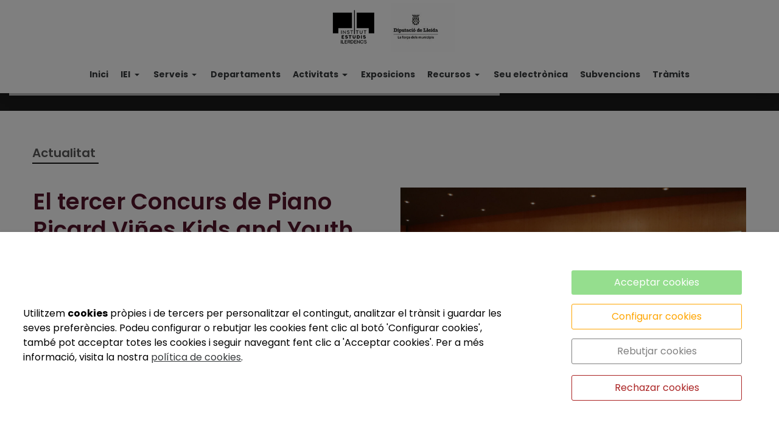

--- FILE ---
content_type: text/css
request_url: https://cdn.reskyt.com/6379/custom-css-20260115103118.css
body_size: 7412
content:
@import url('https://fonts.googleapis.com/css2?family=Poppins:ital,wght@0,100;0,200;0,300;0,400;0,500;0,600;0,700;0,800;0,900;1,100;1,200;1,300;1,400;1,500;1,600;1,700;1,800;1,900&display=swap');

* {font-family: 'Poppins', sans-serif;}

.menu-effect-jarvia>a::before {
    bottom: 11px;
}

section.wrapper-top-banner.banner-2 {
    background-color: #1c1c1c;
}

/* GALERIA HOME */

.fotorama__nav.fotorama__nav--thumbs{display:none;}
#anchor-49186.wrapper-section {padding: 0rem 0;}

/* SLIDER HOME */

#anchor-49186 .news-cards .col-centered{ float: left;}

#anchor-49186 .list-title, #anchor-49186 .body-text{display:none;}
#anchor-49186 .col-xs-12.list-ampliado {padding-left: 97px;}

#anchor-49186 .slick-carousel-gallery.gallery-popup.slick-initialized.slick-slider {width: 105%;}

.slick-carousel-gallery .thumb-image {max-height: 356px;}
/* #anchor-49186 .row.row-centered.news-row {padding-left: 112px;} */

#anchor-49186 .media-size {width: 179px;}


/* .pagina-principal .slick-slide{background-color:#1b1b1b;} */

.pagina-principal .wrapper-top-banner.banner-2{display:none;}
#anchor-49186 .more-news{display:none;}

/* APARTAT NOVETATS */
.news-published-at { font-size: 10px; color: #4a4a4a;}

#anchor-49186 .news-cards {position: relative; top: 200px; left: 0px;} 
    
#anchor-49318 .list-title, #anchor-49318 .news-published-at, #anchor-49318.list-excerpt,
#anchor-49318 .btn.btn-primary {display:none;}

.carta-115309 .list-title, .carta-115309 .news-published-at,
.carta-115309 .page-header {display:none;}

.nav-link{ font-weight: 600; font-size:12px; font-style: normal;}
.page-header h2 {font-size: 23px; font-weight: 700;}

p{text-align:left; font-size:14px;}
li{font-size:14px;}
h4{text-align:left; font-size:14px;}

h5{font-size:25px;}
.subtitle{font-size:20px; font-weight:600; text-align:left;}
.subtitleleft{font-size:20px; font-weight:600; text-align:left;}

.page-header{border-bottom: none; margin-bottom: 2px; margin-top: 34px;}
.page-header h2{border-bottom: none;}
.page-header h2 .btn-link{font-weight: 600;}

.expovirtual a:hover{color:#811539;}
.effect-ruby {border-radius:10px;}

#anchor-main section{padding:20px 0px;}

#anchor-48063.wrapper-section {padding:20px 0px 10px 0px;}
#anchor-64867.wrapper-section {padding:2px 0px 0px 2px;}

.text ul{text-align:left; font-size:14px;}

.card-home .card-title {color: #811539; margin-top:10px;}
.title{color: #811539; margin-top:10px;}


body.mobile .slick-banner .slick-slider-caption .inner-caption{background: transparent; font-size: 25px; line-height: 25px; font-weight: 800;}
.only-one-banner .slick-slider-caption .inner-caption {padding-left: 0px; background: transparent; font-size: 24px; FONT-WEIGHT: 700;}


.list p{margin-top:10px;}


/* EXPOSICIONS */

.carta-114925 {background-color:#F4F4F4;}
.carta-114925 #anchor-main section {padding: 76px 0px;

}

.carta-114925 .list-image{
box-shadow: rgb(99 99 99 / 20%) 0px 2px 8px 0px;
}

/* BLOG */

.carta-110797, .carta-110798, .carta-110799, .carta-110800, .carta-110801{background-color:#f7f7f7;}
.carta-110797 .results-db .list-card,
.carta-110798 .results-db .list-card,
.carta-110799 .results-db .list-card,
.carta-110800 .results-db .list-card,
.carta-110801 .results-db .list-card{margin:10px; border-left: 2px solid #57182d; background-color: white;}


/* CATALEG PUBLICACIONS */

.carta-109521 .list-reducido .media-content {margin:10px; border-left: 2px solid #57182d; background-color: white;}
.carta-109521 hr.line-soften {display: none;}

/* ZONA DESCÀRREGA */

.pagina-7213 .list-reducido .media-content {border-bottom: 1px solid #c1c1c1;}
.carta-126224  .list-reducido .media-content, 
.carta-126369 .media-content,
.carta-126223 .media-content,
.carta-126370 .media-content,
.carta-126371 .media-content,
.carta-126372 .media-content,
.carta-126524 .media-content{border-bottom: 1px solid #e3e3e3;}

.pagina-7213 .list-reducido .media-size img,
.carta-126224 .list-reducido .media-size img{height: 47px;}
.pagina-7213 .list-reducido .media-size,
.carta-126224 .list-reducido .media-size{width: 52px;}

:is(.carta-126371, .carta-142920) .media-left{
    display:none !important;
}


/* PUBLICACIONS DIGITALS */

.carta-110245 .results-db .list-card { margin: 10px; border-left: 2px solid #57182d; background-color: white;}
.carta-110245{background-color:#f7f7f7;}


/* APP */

.parte-superior-fat .header-customapp-nombre img {height: 63px;}

.href-logo-img-offcanvas img {display: none;}
.menu-1 .navmenu-nav li.dropdown ul li a.dropdown-item, .menu-1 .navmenu-nav li ul li a.dropdown-item {padding-left: 53px !IMPORTANT;}
.fa-circle:before {font-size:12px;}


.offcanvas:not(.menu-12) .nav-submenu:not(.submenu-inline) .dropdown-item:not(.lang-item) > span:first-child {font-size: 11px;}


.titleright{color:white; float:right; padding:10px; font-size:12px; font-weight:200;}
.titleleft{color:white; float:left; padding:10px; font-size:12px; font-weight:200;}
.pagina-5854{background-color:#1d1d1d;}
.pagina-5854 .layoutapp img{border-radius:10px;}
.pagina-5854 #anchor-main section {padding-top: 0px; padding-bottom: 0px;}
.pagina-5854 .intrinsic img{border-radius: 33px; padding: 16px;}
.pagina-5854 .slick-banner .slick-dots {margin-bottom: 2.5rem;}
#anchor-47856{margin-bottom:30px;}

.carta-110835 {background-color:#f4f4f4;}

.carta-110835 .list-image img,
.carta-110832 .list-image img{border-radius:10px;}
.carta-110835 .lists .list-card .list-title,
.carta-110832 .lists .list-card .list-title{
text-align: center; font-size: 11px; padding-left: 7px; }
.carta-110835 .lists .card-medium .list-image img {box-shadow: rgba(99, 99, 99, 0.2) 0px 2px 8px 0px;}

.carta-110833, .carta-110832{background-color:#f4f4f4;}
.carta-110832 .lists .card-medium .list-image img {box-shadow: rgba(99, 99, 99, 0.2) 0px 2px 8px 0px;}

.form-control-label {margin-bottom: 10px;}
.multi-checkboxes {max-height: 187px;}
.content-input-search-db {display: none;}

 .fullscreen-app-2{background-image: url("/uploads/6379/files/stripes-light.png"); background-repeat: repeat; }


/*
.carta-113320 .intrinsic img{ height: 74%; width:74%;}
.carta-113320  .lists .list-card .list-title { text-align: left; margin: -41px 0px 30px 12px; font-size: 1.6rem;}
.carta-113320  .media-content{width:74%;}
.carta-113320 . #anchor-main section {padding: 0px 0px;}
.carta-113320 .container.lists .lists .list-body { padding-left: 3px; padding-top: 9px;}
*/

/* ACTIVITATS SINGULARS */

.results-db .list-card {margin: 10px; border-left: 2px solid #57182d; background-color: white;}
.carta-110853{background-color:#f7f7f7;}



/* MENU DESPLEGABLE LATERAL*/

.offcanvas:not(.menu-12) .nav-submenu:not(.submenu-inline) .dropdown-item:not(.lang-item) > span:first-child {margin-left: 8px !IMPORTANT; color:grey; font-weight: 500;}


/* MENU SUPERIOR  */

.dropdown-item{font-size:12px; font-weight:700;}
.navbar .dropdown-menu .dropdown-item { padding: .5rem 2rem; border-bottom: none; border-left: none; border-right: none;}

.menu-effect-dagna>a::before {border-bottom: 1px solid white;}
.navbar .dropdown-menu .dropdown-item {padding: 1rem 4rem; background-color:white;}
.navbar .dropdown-menu .dropdown-item {background-color: white !important;}


/* BADE DADES CATÀLEG */

.field-label{color: #811539; font-weight:700;}



/* ESPAI PORTA */

#anchor-47498 .no-effect {margin-top:20px;}



/* EXPOSICIONS SINGULARS */

.carta-109498 .lists .list-card .list-title {font-size: 18px; text-align: left;}
.carta-109498 .lists .list-excerpt {text-align: left;}
.carta-109498 .list-image {border:1px solid grey;}

.pagina-5724 .card-home .list-card .list-title {font-size: 21px; text-align:left;}
.pagina-5724 .lists .list-excerpt {text-align: left;}
.pagina-5724 .media-content .list-image > div img {border: 1px solid #e4e4e4;}



/* HOME */


#anchor-46903 .page-header h2 {color: white;}
#anchor-46903 .page-header h2 {border-bottom: 2px solid white;}

.navbar.navbar-full{-webkit-box-shadow: 0px 3px 19px -9px rgba(0,0,0,0.75); -moz-box-shadow: 0px 3px 19px -9px rgba(0,0,0,0.75);box-shadow: 0px 3px 19px -9px rgba(0,0,0,0.75);}

#anchor-46913 .card-home .card-title {text-align: left; font-size:14px; color:white; font-weight:400;}



/* @media only screen and (max-width: 600px) {
#anchor-main.main-layout section#anchor-46915 {
    background-color: red !important;
  }
} */



/* HOME */

.pagina-principal .page-header h2 { color: white; margin-bottom: 31px;}


/* TITULARS INICIALS */


#anchor-47419, #anchor-47382,
#anchor-47535, #anchor-47418, #anchor-47420, #anchor-47550, #anchor-47553, #anchor-48205,
#anchor-48327, #anchor-54281{background-image: url("https://app.reskyt.com/uploads/6379/files/stripes-light.png"); background-repeat: repeat; }
#anchor-47356 .card-description, #anchor-47419 .card-description{text-align:left;}

#anchor-48205{border-bottom:1px solid grey;}



/* ICONES - HOME */

#anchor-46912 .card-home .card-title {font-size: 13px;}
#anchor-46912 .card.card-home.card-text-bottom {background-color: white; padding: 21px;
-webkit-box-shadow: 2px 6px 15px -8px rgba(0,0,0,0.29);
-moz-box-shadow: 2px 6px 15px -8px rgba(0,0,0,0.29);
box-shadow: 2px 6px 15px -8px rgba(0,0,0,0.29);}

.text{color:white; font-size:12px;}

.icona{ border:1px solid white; padding-bottom:12px; min-height: 125px; padding-top:12px;}
.icona:hover{border: 1px solid #0f1012;}
body.mobile .icona:hover{border: 1px solid white;}
.icona div{color:white; font-size:12px; color:white; text-align:center;}

#anchor-46915.wrapper-background {padding: 20rem 2rem;}
body.mobile #anchor-46915.wrapper-background {padding: 4rem 2rem;}



/* PAGINA MUSEOGRAFIA */

#anchor-47552 .cards,
#anchor-47551 .cards{margin-top:20px;}



/* DEPARTAMENT ART I PATRIMONI */

#anchor-47422 .lists .list-body{background-color: #fff; padding: 20px; border-left: 3px solid #57182d; border-radius: 0; margin-top: 17px; height: 106px;}
#anchor-47422 .card-home .list-card .list-title{font-size: 1.5rem; color: #811539;margin-top: 10px; text-align: left;}
#anchor-47422  .lists .list-excerpt {font-size: 13px; text-align:left;}
#anchor-47422 .list-articles.ul-list-platos .row-centered{text-align: left!important; font-size: 0;}
.pagina-5710 .list-articles.ul-list-platos {padding-left: 16px;}


/* PAGINA AGENDA */

.product .ampliacion-plato h2 {margin-top: 38px;}
.fc-calendar .fc-row>div {border-right: white !IMPORTANT;}
.container-agenda .fc-agendas-color {height: 5px;}
.fc-calendar .fc-head {background: #464646 !IMPORTANT;}
.fc-calendar .fc-head>div {color: white;}
.fc-calendar .fc-row>div.fc-today {background: #d8d6d6 !IMPORTANT;}

.pagina-5594 #anchor-main section { padding-bottom: 0px;}


/* DEPARTAMENT CIÈNCIA I TECNOLOGIA */

#anchor-47447 .lists .list-body {background-color: #fff; padding: 20px; border-left: 3px solid #57182d; border-radius: 0; margin-top: 17px; height: 106px;}
#anchor-47447 .card-home .list-card .list-title{font-size: 1.5rem; color: #811539;margin-top: 10px; text-align: left;}
#anchor-47447 .lists .list-excerpt{font-size: 13px; text-align:left;}
#anchor-47447 .list-articles.ul-list-platos .row-centered{text-align: left!important; font-size: 0;}

.pagina-5713 .list-articles.ul-list-platos {padding-left: 16px;}


/* DIFUSIÓ EXTERIOR */

#anchor-47418 .card-home .card-description{text-align:left;}


/* MATERIALS */

#anchor-47508 .list-articles.ul-list-platos{padding-top:25px;}


/* CATALEGS  EXPOSICIONS */

.pagina-5725 .card-home .list-card .list-title {font-size: 21px; text-align:left;}
.pagina-5725 .lists .list-excerpt {text-align: left;}
.pagina-5725 .content-article{margin-top:40px;}
.pagina-5725 .media-content .list-image div img {border: 1px solid #e4e4e4;}


.product .page-header h1 {font-size: 33px; padding-right: 288px; color:#54152a;}
body.mobile .product .page-header h1 {font-size: 20px; padding-right: 10px; color:#54152a;}
.fitxa_detall {margin-top:30px;}
.product .page-header h1{border-bottom: 2px solid transparent;}




/* PAGINA PATRIMONI BIBLIOGRAFIC I DOCUMENTAL */

#anchor-47535 .page-header,
#anchor-47539 .page-header{border-bottom: 2px solid #80808042; margin-bottom: 35px;}
#anchor-47535 .btn,
#anchor-47539 .btn{padding: .375rem 0;}

.pagina-5741 .card-home .list-card .list-title {text-align: left;}
.pagina-5741 .cards {padding-top:20px;}


/* CIÈNCIES ECONÒMIQUES */

#anchor-47463 .lists .list-body {background-color: #fff; padding: 20px; border-left: 3px solid #57182d; border-radius: 0; margin-top: 17px; height: 106px;}
#anchor-47463 .card-home .list-card .list-title{font-size: 1.5rem; color: #811539;margin-top: 10px; text-align: left;}
#anchor-47463 .lists .list-excerpt{font-size: 13px; text-align:left;}
#anchor-47463 .list-articles.ul-list-platos .row-centered{text-align: left!important; font-size: 0;}

.pagina-5714  .list-articles.ul-list-platos {padding-left: 16px;}

/* LLENGUA I LITERATURA */

#anchor-47471 .lists .list-body {background-color: #fff; padding: 20px; border-left: 3px solid #57182d; border-radius: 0; margin-top: 17px; height: 106px;}
#anchor-47471 .card-home .list-card .list-title{font-size: 1.5rem; color: #811539;margin-top: 10px; text-align: left;}
#anchor-47471 .lists .list-excerpt{font-size: 13px; text-align:left;}
#anchor-47471 .list-articles.ul-list-platos .row-centered{text-align: left!important; font-size: 0;}

/* TREBALL INTERDEPARTAMENTAL */

#anchor-47698 .lists .list-body {background-color: #fff; padding: 20px; border-left: 3px solid #57182d; border-radius: 0; margin-top: 17px; height: 128px;}
#anchor-47698 .card-home .list-card .list-title{font-size: 1.5rem; color: #811539;margin-top: 10px; text-align: left;}
#anchor-47698 .lists .list-excerpt{font-size: 13px; text-align:left;}
#anchor-47698 .list-articles.ul-list-platos .row-centered{text-align: left!important; font-size: 0;}

.pagina-5760{background-color:#f7f7f7;}


/* BASE DE DADES  - NOTICIES - ACTUALITAT */

.tab-content .item-ficha {width: 97%;}
.db-adicional .nav-link[aria-expanded="true"] {display:none;}  
/* .tab-content  .item-ficha label {display: none;} */

p.news-published-at {
    display: none;
}


#reg-db .slick-banner .slick-dots, #reg-db  .only-one-banner .slick-dots{display:none !IMPORTANT;}
#reg-db .title-center .page-header h1 {font-size:41px !IMPORTANT;}

.name-plato h1 {font-size: 37px; color:#54152a;}

body.mobile .name-plato h1 {font-size: 22px; color:#54152a;}


.field-db-3 .content-ficha{font-weight:700;}
.item-ficha {border-bottom: none;}

.fa-file-pdf-o:before {color: red;}

/* COL·LECCIONS */


.carta-110246 {background-color:#f7f7f7;}
.carta-110246 .list-title.content-search {margin-bottom: 44px;
border-left: 2px solid #57182d; background-color: white;
margin: 10px; text-align:left; padding: 20px; height: 136px;}
.results-db .list-card { padding: 1.5rem; margin-right: 0; margin-bottom: 0; text-align: left; font-size: 14px;}
.results-db .list-card .name-plato {text-align: left;}


/* PAGINA PROGRAMACIÓ FERTA CULTURAL */

.carta-109522 .results-db .list-card .name-plato { text-align:left;}
.carta-109522 .extra-field-0 {text-align:left;}
.carta-109522 .results-db .list-card {margin-bottom: 44px; border-left: 2px solid #57182d; background-color:white; margin: 10px;}
.carta-109522 {background-color:#f7f7f7;}
.carta-109522 .form-control { background-color: white; border: none;}

.carta-109522 .form-control {box-shadow: 0 7px 30px -10px rgba(150,170,180,0.5);}
.web-button.db-back{padding: 10px 97px;}


/* PAGINA CATALEG PUBLICACIONS */

.carta-109521 .results-db .list-card .name-plato { text-align:left;}
.carta-109521 .extra-field-0 {text-align:left;}
.carta-109521 .results-db .list-card {margin-bottom: 44px; border-left: 2px solid #57182d; background-color:white; margin: 10px;}
.carta-109521 {background-color:#f7f7f7;}
.carta-109521 .form-control, .pagina-5943 .form-control { background-color: white; border: 2px solid #adadad;}

.carta-109521 .form-control {box-shadow: 0 7px 30px -10px rgba(150,170,180,0.5);}

/* VIDEOTECA  */

.carta-108136 .form-control{background-color: white; border: 2px solid #adadad;}

/*ELENC CULTURAL*/
.pagina-5943  #dynamicForm div.dinamicSelect {height: 323px;}
.pagina-5943 form#dynamicForm {padding-top:30px;}
section#anchor-48753 {
    padding: 90px 0px;
}

div.content-ficha label a::after {
    content: ' : 'attr( href)'';
}


.detail-db .page-header {
    margin-bottom: 29px;
}


/* PAGINA EXPOSICIONS PASSADES */

.pagina-5848 .results-db .list-card .name-plato { text-align:left;}
.pagina-5848 .extra-field-0 {text-align:left;}
.pagina-5848 .results-db .list-card {margin-bottom: 44px; border-left: 2px solid #57182d; background-color:white; margin: 10px;}
.pagina-5848 {background-color:#f7f7f7;}
.pagina-5848 .form-control { background-color: white; border: 2px solid #adadad;}

.pagina-5848 .form-control {box-shadow: 0 7px 30px -10px rgba(150,170,180,0.5);}


/* VIDEOTECA */

.carta-108136 {background-color:#ededed;}
.carta-108136 .media-content{background-color:white; padding:10px;}
.carta-108136 .list-date {color: #811539; font-size: 11px; text-align: left;}



/* FONS BIBLIOTECA */

.carta-110950, .carta-110952, .carta-110951, 
.carta-110953, .carta-110954 {background-color:#f7f7f7;}

/* BLOG MEDICINA */

.pagina-5850 {background-color:#f7f7f7;}
.pagina-5850 .card.card-home.card-text-bottom {background-color:white; padding:10px;}

/* SECCIO AUDIOVISUAL */

.pagina-5702  .list-reducido .media-size {width: 38px;}
.pagina-5702 .list-reducido .media-size img{height: 34px;}

.pagina-5702 .media-content {background-color: transparent; padding: 10px;}

#anchor-47420 .card-description{text-align:left;}

#anchor-47396 .card-home .card-title {margin-bottom: 43px;}


/* SUBVENCIONS */

.pagina-5761 .page-header {margin-bottom: 44px;}

#anchor-64867 .media-body.list-row-body {
    padding-left: 20px;
    padding-bottom:20px;
    padding-top:20px;
}

.carta-111184 .list-title.content-search,
.carta-111185 .list-title.content-search,
.carta-111253 .list-title.content-search,
.carta-111186 .list-title.content-search,
.carta-111267 .list-title.content-search{
    margin-bottom: 44px;
    border-left: 2px solid #57182d;
    background-color: white;
    margin: 10px;
    padding:30px;
    min-height:120px;
}

.carta-111184, .carta-111185, .carta-111253, .carta-111186, .carta-111267   {background-color:#f7f7f7;}



#anchor-48063 .card-description {
    background-color: #5b7f95;
    padding: 39px;
    height: 148px;
    border: 1px solid #dddddd;
    border-radius: 10px;
}

#anchor-48063 .card-description {
    color: white;
    margin-top: 10px;
    text-align: left;
    font-size: 19px;
    font-weight: 600;
}

.extra-field.extra-field-0 {
    font-size: 12px;
}




/* titols colors subvencions */


:is(#anchor-64867, #anchor-57767) .page-header{border-bottom: none; margin-bottom: 2px; margin-top: 0px;}


:is(.carta-111269, .carta-111196) .page-header {
    background-color: #5b7f95;
    color: white;
    padding: 10px;
    border-top-left-radius: 10px;
    border-top-right-radius: 10px;
}

:is(.carta-111269, .carta-111196 ) button.familia.btn.btn-link.link-collapse.collapsed {
    color: white;
}

:is(.carta-111269, .carta-111196 ) .btn-link {
    color: white;
}


:is(#id152442, #id152441, #id152440) h4.card-title,
:is(#id140895, #id140894, #id140893) h4.card-title,
:is(#id140881, #id140882, #id140883) h4.card-title,
#id162688 .card-block,
#id168327 .card-block,
#id168328 .card-block{
    background-color:#5b7f95;
    color:white;
    padding:10px;
        border-top-left-radius: 10px;
    border-top-right-radius: 10px;
}


#anchor-61669 .tarjetas-platos {
    width: 100%;
    border: 1px solid white;
    background: transparent;
}

:is(#anchor-61669, #anchor-57768, #anchor-57805) .card.card-home.card-text-bottom {
    background-color: #f7f7f7;
}

.extra-field.extra-field-0 {
    margin-top: 7px;
}

#anchor-61669  hr.line-soften.col-xs-12 {
    display: none;
}


/* semafors subvencions */

#anchor-61669 .list-reducido .media-size img{
    height: 20px;
}

#anchor-61669 .list-reducido .media-left {
    padding-right: 0;
}

#anchor-61669 .page-header {
    margin-bottom: 36px;
}

/* Subvencions nou */

#anchor-52693 .media-body.list-row-body.no-name {
    background-color: #f6f6f6;
    padding: 10px;
}

#anchor-52693 .media-body.list-row-body{
    background-color: #f6f6f6;
    padding: 10px;
}

#anchor-52694 .page-header{margin-bottom:30px;}

.plato-232885 .content-plato-adicional a,
.plato-232886 .content-plato-adicional a{color: #7a7ae7; border-bottom:1px solid #7a7ae7;}

/* IEI A LES ENTITATS */

.pagina-5695  .list-reducido .media-size {width: 38px;}
.pagina-5695 .list-reducido .media-size img{height: 34px;}


/* AGENDA COMARCAL */

#anchor-48196 .form-detail{padding-top:40px;}
#anchor-48196 .form-control {background-color: white;}

/* FINALITATS */

#anchor-47353 .card.card-home.card-text-bottom{ height:190px; padding: 6px;}
#anchor-47353 .page-header{padding-bottom:50px;}
#anchor-47353 .card-home .card-description {padding-top: 0px; text-align:left;}

#anchor-47353 .row-centered {margin-bottom: 48px;}


/* x hospitals */

.carta-113320 .media-content {
    border-bottom: 1px solid grey;
}




/* REPOGRAFIA */

.carta-110108 h4,
.carta-110109 h4{color: #811539;}

/* PESTANYES */

.btn-group-home .btn-group .btn.btn-primary {padding: 7px 28px; font-size: 13px;}
body.mobile  .btn-group-home .btn-group .btn.btn-primary { padding: 3px 6px;}


#anchor-46890, #anchor-46912{
background-image: url("https://app.reskyt.com/uploads/6379/files/diagonal-noise.png");
background-repeat: repeat; }


#anchor-46913 .title-center .page-header h1, .title-center .page-header h2 {color: #5f5f5f; text-align: left; padding: 1rem 0rem;}
#anchor-46913{padding:60px 0px;}


/* PAGINA - ENTITATS */

.media-body.list-row-body .body-text a{color:#811539;}


/*PAGINA - FUNDACIO */

#anchor-46918 .title-center .page-header h2 {color: black;}
.icon{font-size:15px; font-weight:700; text-align:left;}


/* LINIES VERTICALS */
#anchor-47372 .col-centered,
{text-align: left; border-left: 2px solid #811539;}

#anchor-48199 .col-centered{text-align: left; border-left: 2px solid #811539;}


/* PAGINA - ESTRUCTURA ORGÀNICA */

#anchor-47431 .lists .list-body{background-color: #fff; padding: 20px; border-left: 3px solid #57182d; border-radius: 0; margin-top: 17px; height: 153px;}
#anchor-47438 .lists .list-body {background-color: #f7f7f7; padding: 20px; border-left: 3px solid #57182d; border-radius: 0; margin-top: 17px; height: 147px;}

#anchor-47355 .card-home .card-title{padding-top:30px;}

#anchor-47431 .card-home .list-card .list-title,
#anchor-47438 .card-home .list-card .list-title{font-size: 1.5rem; color: #811539;margin-top: 10px; text-align: left;}

#anchor-47431  .lists .list-excerpt,
#anchor-47438 .lists .list-excerpt{font-size: 13px; text-align:left;}

#anchor-47431 .list-articles.ul-list-platos .row-centered,
#anchor-47438 .list-articles.ul-list-platos .row-centered {text-align: left!important; font-size: 0;}

.pagina-5693 .list-articles.ul-list-platos {padding-left: 16px;}



/* WEB HOME - NOTICIES */

#anchor-46901{padding-top:12px;}
@media only screen and (max-width: 600px) {#anchor-43422{padding:20px 0px;}}

#anchor-46914 .content-input-search-db {display: none;} 

.list-image.blog-2-image{position:relative;}
.blog-2 .metro-item .bar-date-category { position: absolute; top: 33px; background-color: #54152a; padding: 10px; left: -4px; border-radius: 24px;}
.blog-2 .metro-item .bar-date-category {border-top: none; border-bottom: none;}
.list-date{color:white; font-size:11px;}

.magazine-content h3.list-title {font-size: 15px;}

#anchor-46901 .form-control {border: 1px solid #cac6c6; background-color: white;}
#anchor-46901 #button-search, #anchor-46901 .btn-secondary {padding: 8px 36px;}

.magazine-content { box-shadow: 0 10px 35px rgba(181, 181, 181, 0.16); padding: 15px; min-height: 266px; background-color: white;}
#anchor-46901 .list-row .list-title {font-size:19px; color:#54152a; margin-top:0px;}
#anchor-46901 .news-published-at {font-size:10px;}

/* ERRANTFEST  */

.carta-117570 .page-header {
    background-color: #f7f7f7;
    margin-bottom: 30px;
    padding-left: 20px;
}

/* FOOTER */

.footer section.wrapper-widgets.footer-bg  {background-image: url("https://app.reskyt.com/uploads/6379/files/papyrus-dark.png")!IMPORTANT; background-repeat: repeat; }

.logo-footer a.rsk { background-image: url("https://reskytnew.s3.amazonaws.com/app-images/reskyt-trans.png") !important; background-size: 100% auto ;}
.logo-footer a img { display:none;}

 .footer-widget .widget-image {width: 32px;} 
 


div .link a{color:#7a7ae6;}

body.mobile div.pie {font-size:11px;}


/* COOKIES */

.buttons-cookies span a:last-child{margin-top: 18px !important; background-color:transparent !important; border:1px solid #ab2424 !important; color:#ab2424!important;} 
@media only screen and (min-width: 1024px) {#accept-cookies{height: 339px;}}


/* TEMPLATE SUBVENCIONS */
#id125796, #id125829, #id125825, #id125843, #id125846, #id125850, #id125832{width:75%;}
#id125813, #id125830, #id125826, #id125844, #id125847, #id125851, #id125833{width:25%;}
#id125796 button:after, 
#id125829 button:after, 
#id125825 button:after,
#id125843 button:after, 
#id125846 button:after,
#id125850 button:after, 
#id125832 button:after{
    content: '\f078';
    position: absolute;
    right:15px;
    font-family: 'FontAwesome'; 
    height:100%;
    display:flex;
    align-items:center;
    top:0;
}
.pagina-7176 .page-header, 
.pagina-7182 .page-header, 
.pagina-7181 .page-header, 
.pagina-7184 .page-header, 
.pagina-7185 .page-header, 
.pagina-7186 .page-header, 
.pagina-7183 .page-header{
    background:#767676;
    color:white !important;
}
.pagina-7176 .page-header button, 
.pagina-7182 .page-header button, 
.pagina-7181 .page-header button, 
.pagina-7184 .page-header button, 
.pagina-7185 .page-header button, 
.pagina-7186 .page-header button, 
.pagina-7183 .page-header button{
    color:white;
    width: 100%;
    height: 100%;
    text-align: left;
    overflow-wrap: break-word;
    overflow: auto;
    word-break: break-word;
    white-space: normal;
}
.pagina-7176 .page-header h2, 
.pagina-7182 .page-header h2, 
.pagina-7181 .page-header h2, 
.pagina-7184 .page-header h2, 
.pagina-7185 .page-header h2, 
.pagina-7186 .page-header h2, 
.pagina-7183 .page-header h2{
    border-bottom: none;
    width: 100%;
    height: 100%;
    text-align: left;
    overflow-wrap: break-word;
    word-break: break-all;
    white-space: normal;
}
.pagina-7176 .card-home .card-description, 
.pagina-7182 .card-home .card-description, 
.pagina-7181 .card-home .card-description, 
.pagina-7184 .card-home .card-description, 
.pagina-7185 .card-home .card-description, 
.pagina-7186 .card-home .card-description, 
.pagina-7183 .card-home .card-description
{
    font-size: 30px; 
    color:#811539;
}
#anchor-52802, #anchor-52817, #anchor-52805, #anchor-52863, #anchor-52851, #anchor-52840, #anchor-52828{padding-bottom:0px !important;}
.pagina-7176 .list-reducido .media-content, 
.pagina-7182 .list-reducido .media-content, 
.pagina-7181 .list-reducido .media-content, 
.pagina-7184 .list-reducido .media-content, 
.pagina-7185 .list-reducido .media-content, 
.pagina-7186 .list-reducido .media-content, 
.pagina-7183 .list-reducido .media-content{
    padding-right:15px;
}

#anchor-52875 .card-home .card-description, #anchor-52876 .card-home .card-description, #anchor-52877 .card-home .card-description, #anchor-57750 .card-home .card-description, #anchor-57751 .card-home .card-description, #anchor-57752 .card-home .card-description, #anchor-57770 .card-home .card-description {
    margin-bottom: 0;
    width: 90%;
    text-align:left;
}
#anchor-52875 .cards .card-home, #anchor-52876 .cards .card-home, #anchor-52877 .cards .card-home, #anchor-57750 .cards .card-home , #anchor-57751 .cards .card-home, #anchor-57752 .cards .card-home, #anchor-57770 .cards .card-home{
    border: 1px solid #dddddd;
    padding: 15px;
    background: #f2f2f2;
}
#anchor-52875 .card-block:after, #anchor-52876 .card-block:after, #anchor-52877 .card-block:after, #anchor-57750 .card-block:after, #anchor-57751 .card-block:after, #anchor-57752 .card-block:after, #anchor-57770 .card-block:after{
    position:absolute;
    right: 15px;
    top: 0;
    content: '\f061';
    font-family: 'FontAwesome';
    display: flex;
    align-items: center;
    height:100%;
}
#anchor-main #anchor-52875, #anchor-main #anchor-52876, #anchor-main #anchor-52877, #anchor-main #anchor-57750, #anchor-main #anchor-57751, #anchor-main #anchor-57752, #anchor-main #anchor-57770{
    padding:10px 0;
}
section#anchor-52901{
    padding-bottom:0;
}

#anchor-52901 .page-header h2{
    text-transform: uppercase;
    font-size: 3rem;
    border-bottom: 1px solid;
    width:100%;
}
    
@media (max-width: 576px){
    #id125796, #id125829, #id125825, #id125843, #id125846, #id125850, #id125832, #id125813, #id125830, #id125826, #id125844, #id125847, #id125851, #id125833{width:100%;}
}

/* FORMULARI SALES */

.encuesta-8723  .page-header.titolSeparador, .titolAmpliacion { background-color: #ededed; padding: 18px 20px;}
.encuesta-8723  .page-header.titolSeparador {margin: 1.5rem 0rem;}

a.enlace{color:#526de3;}

/* ARQUEOLOGIA */

.carta-130486 .descripcion-article.content-search {
    color: #811539;
}

.carta-130488 .list-reducido .media-size img {
    height: 46px;}

.carta-130488 .list-reducido .media-size {
    width: 54px;
}


/* subvencions media query */

@media only screen and (max-width: 600px) {
    
    .perfil-13 .content-plato .caracteristicas-db {
        display: flex;
        flex-wrap: wrap;
        flex-direction: column;
    }

    .perfil-13 .db-top-left.type-1 {
        width: 100% !important;
    }
    
    .perfil-13 .db-top-right.type-2 {
    width: 100% !important;
    }
    
}





}


/* SUBVENCIONS BBDD */


.perfil-13 .field-db-79 {
    order:1;
}

.perfil-13 .field-db-84 {
    order:2;
}

.perfil-13 .field-db-74 {
    order:3;
}

.field-db-75 {
    order:5;
}

.field-db-76 {
    order:6;
}

.perfil-13 .page-header {
    display: none;
}

.perfil-13 .content-plato .caracteristicas-db{
    display: flex;
    flex-wrap: wrap;
}

.perfil-13 .fitxa_detall h1{
    margin-bottom: 40px;
}
.perfil-13 .fitxa_detall{
    order: 1;
    width: 100%;
    margin: 0 !important;
    color: #811539;
}
.perfil-13 .db-top-left.type-1{
    order: 2;
    display: flex;
    /*flex-wrap: wrap;*/
    flex-direction: column;
    margin: 0;
    width: 69%;
}
.perfil-13 .db-top-right.type-2{
    order: 3;
    display: flex;
    flex-wrap: wrap;
    flex-direction: column;
    margin: 0;
    width: 30%;
}
.perfil-13 .item-ficha label{
    padding: 10px;
    width: 100%;
    color: white;
    background-color: #767676;
}
.perfil-13 .content-ficha {
    padding: 10px;
    margin-bottom: 15px;
}
.perfil-13 a{
    color: #811539;
}
.perfil-13 .botonera-central-plato{
    margin-top: 50px;
}
:is(.pagina-8537, .pagina-9702) .ul-list-platos{
    display: flex;
    flex-direction: column;
    gap: 15px;
    width: 100%;
    margin-left: 3px;
}


:is(.pagina-8537, .pagina-5890, .pagina-9702, .pagina-10668, .pagina-10668) .tarjetas-platos{
    width: 100%;
    border-radius: 5px;
}

/*
:is(.pagina-8537, .pagina-5890, .pagina-9702) .href-view-db{
    display: flex;
    align-items: center;
    justify-content: space-between;
    padding: 5px 0;
} */

/*
:is(.pagina-8537, .pagina-5890, .pagina-9702) .href-view-db:after{
    content: '';
    display: block;
    width: 30px;
    aspect-ratio: 1/1;
    background-image: url('https://data-rk.s3.eu-west-1.amazonaws.com/Icons/Arrow.svg');
    background-size: cover;
    background-repeat: no-repeat;
} */


:is(.pagina-8537, .pagina-5890, .pagina-9702) hr.line-soften{
    display: none !important;
}

/*
:is(.pagina-8537, .pagina-5890) .card-home-link{
    pointer-events: none;
} */

#anchor-64867 .card-home-link .card-title{
    font-size: 18px;
    color: white;
} 

#anchor-64867 .card-block {
    margin-top:10px;
    margin-bottom:0px;
}


#anchor-57768 h3.list-title.name-plato {
    padding-right: 79px;
}

:is(#anchor-57768, #anchor-57767, #anchor-61669, #anchor-64867) h2 {
    color: #811539;
}

#anchor-57767 h4.card-title {
    width: 100%;
    border: 1px solid #dddddd;
    background: white;
    border-radius: 5px;
    padding:10px;
    font-size:17px;
}

#anchor-57767 h4.card-title:after {
    content: '';n
    display: block;
    width: 28px;
    height:28px;
    float:right;
    background-image: url(https://data-rk.s3.eu-west-1.amazonaws.com/Icons/Arrow.svg);
    background-size: cover;
    background-repeat: no-repeat;
}

#anchor-64867 .media-body.list-row-body:before {
    content: '';
    width: 28px;
    height: 28px;
    float: right;
    background-image: url(https://data-rk.s3.eu-west-1.amazonaws.com/Icons/Arrow.svg);
    background-size: cover;
    background-repeat: no-repeat;
}

#anchor-64867 .media-body.list-row-body {
    background-color: #f7f7f7;
}


:is(#anchor-61669, #anchor-57768, #anchor-57805) .extra-field.extra-field-0:after {
    content: '';
    width: 28px;
    height: 28px;
    float: right;
    background-image: url(https://data-rk.s3.eu-west-1.amazonaws.com/Icons/Arrow.svg);
    background-size: cover;
    background-repeat: no-repeat;
}

:is(#anchor-61669, #anchor-57768, #anchor-57805) .media-body.list-row-body {
    padding-left: 20px;
}


:is(#anchor-61669, #anchor-57768, #anchor-57805)  .fa-chevron-right:before {
    display:none !important;
}


/* streaming */

.pagina-9142 .page-header {
    margin-bottom: 27px;
}

--- FILE ---
content_type: image/svg+xml; charset=us-ascii
request_url: https://cdn.reskyt.com/6379/institut-destudis-ilerdencs-menu-314832-med-210217164217.svg
body_size: 694
content:
<?xml version="1.0" encoding="utf-8"?>
<!-- Generator: Adobe Illustrator 16.0.0, SVG Export Plug-In . SVG Version: 6.00 Build 0)  -->
<!DOCTYPE svg PUBLIC "-//W3C//DTD SVG 1.1//EN" "http://www.w3.org/Graphics/SVG/1.1/DTD/svg11.dtd">
<svg version="1.1" id="Layer_1" xmlns="http://www.w3.org/2000/svg" xmlns:xlink="http://www.w3.org/1999/xlink" x="0px" y="0px"
	 width="90px" height="90px" viewBox="0 0 90 90" enable-background="new 0 0 90 90" xml:space="preserve">
<g>
	<path fill="#FFFFFF" d="M45,0.5C20.424,0.5,0.5,20.423,0.5,45c0,24.576,19.924,44.5,44.5,44.5S89.5,69.576,89.5,45
		C89.5,20.423,69.576,0.5,45,0.5z M33.31,55.132c0.43,0,0.779,0.349,0.779,0.779c0,0.43-0.349,0.78-0.779,0.78h-1.559v3.895
		c0,0.433-0.349,0.781-0.779,0.781c-0.431,0-0.779-0.349-0.779-0.781v-3.895h-0.779c-0.431,0-0.78-0.351-0.78-0.78
		c0-0.431,0.349-0.779,0.78-0.779h0.779v-0.778c0-1.293,1.047-2.34,2.338-2.34h0.779c0.43,0,0.779,0.351,0.779,0.78
		c0,0.431-0.349,0.779-0.779,0.779H32.53c-0.43,0-0.779,0.35-0.779,0.78v0.778H33.31z M36.427,60.586
		c0,0.433-0.349,0.781-0.779,0.781c-0.43,0-0.779-0.349-0.779-0.781v-7.792c0-0.43,0.349-0.78,0.779-0.78
		c0.431,0,0.779,0.351,0.779,0.78V60.586z M28.634,39.546c0-4.304,3.489-7.793,7.793-7.793c4.304,0,7.793,3.489,7.793,7.793
		c0,4.304-3.489,7.792-7.793,7.792C32.123,47.338,28.634,43.85,28.634,39.546z M39.544,60.586c0,0.433-0.349,0.781-0.779,0.781
		s-0.779-0.349-0.779-0.781v-4.675c0-0.431,0.349-0.779,0.779-0.779s0.779,0.349,0.779,0.779V60.586z M38.812,53.573h-0.016
		c-0.43,0-0.779-0.349-0.779-0.779c0-0.43,0.349-0.78,0.779-0.78h0.016c0.43,0,0.779,0.351,0.779,0.78
		C39.591,53.225,39.242,53.573,38.812,53.573z M44.22,59.808c0.646,0.035,1.284-0.164,1.796-0.56
		c0.309-0.291,0.794-0.281,1.092,0.023c0.296,0.304,0.296,0.789,0,1.091c-0.8,0.691-1.832,1.05-2.888,1.005
		c-1.722,0-3.117-1.397-3.117-3.118c0-1.722,1.396-3.117,3.117-3.117c1.095-0.101,2.177,0.295,2.95,1.075
		c0.268,0.339,0.209,0.829-0.129,1.096c-0.337,0.266-0.827,0.209-1.095-0.129c-0.491-0.376-1.11-0.548-1.727-0.482
		c-0.86,0-1.558,0.698-1.558,1.558C42.662,59.109,43.359,59.808,44.22,59.808z M53.341,61.139c-0.146,0.146-0.344,0.229-0.55,0.229
		s-0.404-0.082-0.551-0.229l-1.786-1.787v1.234c0,0.433-0.349,0.781-0.779,0.781s-0.778-0.349-0.778-0.781V57.48
		c0-0.007,0-0.014,0-0.021v-4.666c0-0.43,0.348-0.78,0.778-0.78s0.779,0.351,0.779,0.78v3.219l1.125-0.75
		c0.358-0.239,0.842-0.143,1.082,0.216c0.238,0.358,0.142,0.843-0.217,1.082l-1.545,1.03l2.443,2.446
		C53.646,60.342,53.646,60.836,53.341,61.139z M59.027,56.691c-1.292,0-2.339,1.047-2.339,2.338v1.557
		c0,0.433-0.349,0.781-0.779,0.781c-0.43,0-0.779-0.349-0.779-0.781v-1.557v-3.118c0-0.431,0.35-0.779,0.779-0.779
		c0.431,0,0.779,0.349,0.779,0.779v0.018c0.653-0.493,1.457-0.797,2.339-0.797c0.429,0,0.779,0.349,0.779,0.779
		C59.807,56.341,59.457,56.691,59.027,56.691z M53.572,47.338c-4.305,0-7.794-3.488-7.794-7.792c0-4.304,3.489-7.793,7.794-7.793
		c4.304,0,7.793,3.489,7.793,7.793C61.365,43.85,57.876,47.338,53.572,47.338z"/>
</g>
</svg>


--- FILE ---
content_type: image/svg+xml; charset=us-ascii
request_url: https://cdn.reskyt.com/6379/institut-destudis-ilerdencs-312905-med-210126153857.svg
body_size: 150
content:
<?xml version="1.0" encoding="utf-8"?>
<!-- Generator: Adobe Illustrator 16.0.0, SVG Export Plug-In . SVG Version: 6.00 Build 0)  -->
<!DOCTYPE svg PUBLIC "-//W3C//DTD SVG 1.1//EN" "http://www.w3.org/Graphics/SVG/1.1/DTD/svg11.dtd">
<svg version="1.1" id="Layer_1" xmlns="http://www.w3.org/2000/svg" xmlns:xlink="http://www.w3.org/1999/xlink" x="0px" y="0px"
	 width="90px" height="90px" viewBox="0 0 90 90" enable-background="new 0 0 90 90" xml:space="preserve">
<g>
	<path fill="#FFFFFF" d="M45,0.5C20.423,0.5,0.5,20.423,0.5,45c0,24.576,19.923,44.5,44.5,44.5c24.576,0,44.5-19.924,44.5-44.5
		C89.5,20.423,69.576,0.5,45,0.5z M67.501,45.037c0,0,0,7.303-0.927,10.824c-0.519,1.928-2.038,3.448-3.966,3.967
		C59.086,60.755,45,60.755,45,60.755s-14.05,0-17.608-0.964c-1.928-0.519-3.447-2.039-3.966-3.967C22.499,52.34,22.499,45,22.499,45
		s0-7.303,0.927-10.823c0.519-1.928,2.075-3.485,3.966-4.004c3.521-0.927,17.607-0.927,17.607-0.927s14.087,0,17.609,0.964
		c1.927,0.519,3.447,2.039,3.966,3.967C67.538,37.697,67.501,45.037,67.501,45.037z"/>
	<polygon fill="#FFFFFF" points="40.515,51.747 52.229,45 40.515,38.254 	"/>
</g>
</svg>


--- FILE ---
content_type: image/svg+xml
request_url: https://cdn.reskyt.com/6379/institut-destudis-ilerdencs-312903-med-231204093708.svg
body_size: 1
content:
<?xml version="1.0" encoding="utf-8"?>
<!-- Generator: Adobe Illustrator 26.5.3, SVG Export Plug-In . SVG Version: 6.00 Build 0)  -->
<svg version="1.1" id="Layer_1" xmlns="http://www.w3.org/2000/svg" xmlns:xlink="http://www.w3.org/1999/xlink" x="0px" y="0px"
	 viewBox="0 0 90 90" style="enable-background:new 0 0 90 90;" xml:space="preserve">
<style type="text/css">
	.st0{fill:#FFFFFF;}
</style>
<g>
	<polygon class="st0" points="31.5,29.9 55.2,61.5 60.5,61.5 36.9,29.9 	"/>
	<path class="st0" d="M45.5,0.5C20.9,0.5,1,20.4,1,45c0,24.6,19.9,44.5,44.5,44.5S90,69.6,90,45C90,20.4,70.1,0.5,45.5,0.5z
		 M53.9,64L43.1,49.7L29.8,64h-3.4l15.2-16.4L26.5,27.4h11.6l9.9,13.2l12.3-13.2h3.4L49.6,42.7l16,21.3H53.9z"/>
</g>
</svg>


--- FILE ---
content_type: image/svg+xml
request_url: https://www.iei.cat/uploads/6379/files/aviable_ios.svg
body_size: 3669
content:
<?xml version="1.0" encoding="utf-8"?>
<!-- Generator: Adobe Illustrator 16.0.0, SVG Export Plug-In . SVG Version: 6.00 Build 0)  -->
<!DOCTYPE svg PUBLIC "-//W3C//DTD SVG 1.1//EN" "http://www.w3.org/Graphics/SVG/1.1/DTD/svg11.dtd">
<svg version="1.1" id="Layer_1" xmlns="http://www.w3.org/2000/svg" xmlns:xlink="http://www.w3.org/1999/xlink" x="0px" y="0px"
	 width="300px" height="100px" viewBox="0 0 300 100" enable-background="new 0 0 300 100" xml:space="preserve">
<g>
	<g>
		<path fill="#FFFFFF" d="M150.873,33.098v-1.37c-2.183,0-3.282,0.524-3.282,1.794c0,0.93,0.559,1.387,1.354,1.387
			C149.942,34.908,150.873,34.147,150.873,33.098z"/>
		<path fill="#FFFFFF" d="M155.103,54.872c-0.981,0-1.878,0.339-2.69,0.981c-0.795,0.66-1.32,1.506-1.573,2.572
			c-0.119,0.49-0.186,0.896-0.186,1.218v3.012c0,1.303,0.406,2.419,1.201,3.316c0.796,0.896,1.844,1.353,3.131,1.353
			c1.506,0,2.689-0.592,3.52-1.742c0.861-1.168,1.268-2.69,1.268-4.602c0-1.76-0.389-3.198-1.184-4.331
			C157.725,55.465,156.558,54.872,155.103,54.872z"/>
		<path fill="#FFFFFF" d="M160.364,28.648c-1.134,0-2.165,0.981-2.165,2.353v1.556c0,1.218,0.93,2.217,2.131,2.217
			c1.473,0,2.352-1.201,2.352-3.113C162.682,29.866,161.769,28.648,160.364,28.648z"/>
		<path fill="#FFFFFF" d="M194.573,31.677c-0.017-1.793-0.913-3.13-2.301-3.13c-1.421,0-2.334,1.337-2.334,3.181
			c0,1.827,0.931,3.147,2.317,3.147S194.573,33.453,194.573,31.677z"/>
		<path fill="#FFFFFF" d="M176.521,28.445c-1.133,0-2.014,0.981-2.149,2.335h4.095C178.467,29.41,177.773,28.445,176.521,28.445z"/>
		<path fill="#FFFFFF" d="M130.012,33.098v-1.37c-2.183,0-3.282,0.524-3.282,1.794c0,0.93,0.559,1.387,1.354,1.387
			C129.081,34.908,130.012,34.147,130.012,33.098z"/>
		<path fill="#FFFFFF" d="M108.626,27.803c-0.102-0.321-0.305-1.1-0.626-2.317h-0.034c-0.135,0.524-0.305,1.285-0.592,2.317
			l-1.015,3.215h3.299L108.626,27.803z"/>
		<path fill="#FFFFFF" d="M111.824,48.427h-0.084c-0.254,1.065-0.644,2.639-1.185,4.703l-2.081,6.515h6.716l-2.114-6.515
			C112.856,52.454,112.433,50.896,111.824,48.427z"/>
		<path fill="#FFFFFF" d="M134.394,54.872c-0.981,0-1.878,0.339-2.69,0.981c-0.795,0.66-1.336,1.506-1.574,2.572
			c-0.118,0.49-0.186,0.896-0.186,1.218v3.012c0,1.303,0.407,2.419,1.202,3.316c0.795,0.896,1.844,1.353,3.13,1.353
			c1.506,0,2.673-0.592,3.519-1.742c0.846-1.168,1.269-2.69,1.269-4.602c0-1.76-0.389-3.198-1.185-4.331
			C137.016,55.465,135.849,54.872,134.394,54.872z"/>
		<path fill="#FFFFFF" d="M243.3,54.415c-1.303,0-2.369,0.542-3.181,1.625c-0.66,0.863-1.066,1.912-1.185,3.112l8.324,0.018
			c0.033-1.185-0.237-2.216-0.778-3.079C245.787,54.975,244.721,54.415,243.3,54.415z"/>
		<path fill="#FFFFFF" d="M211.34,54.603c-1.607,0-2.842,0.71-3.671,2.148c-0.728,1.184-1.065,2.622-1.065,4.331
			c0,1.657,0.354,3.079,1.065,4.246c0.863,1.438,2.081,2.148,3.637,2.148c1.523,0,2.725-0.727,3.604-2.182
			c0.727-1.219,1.1-2.64,1.1-4.298s-0.355-3.063-1.066-4.247C214.099,55.313,212.896,54.603,211.34,54.603z"/>
		<path fill="#FFFFFF" d="M263.331,7.703H33.744c-5.6,0-10.151,4.551-10.151,10.151v64.291c0,5.6,4.551,10.151,10.151,10.151
			h229.587c5.601,0,10.151-4.552,10.151-10.151V17.854C273.482,12.254,268.932,7.703,263.331,7.703z M214.69,27.295h1.285v-1.624
			l1.929-0.593v2.2h2.166v1.489h-0.017h-2.166v4.297c0,1.1,0.39,1.641,1.151,1.641c0.338,0,0.643-0.033,0.879-0.084l0.051,1.489
			c-0.39,0.152-0.896,0.22-1.522,0.22c-1.557,0-2.471-0.863-2.471-3.097v-4.466h-1.285V27.295L214.69,27.295z M176.656,27.075
			c2.25,0,3.689,1.675,3.689,4.213c0,0.354-0.018,0.659-0.086,0.896h-5.904c0.033,1.675,1.151,2.623,2.793,2.623
			c0.879,0,1.674-0.152,2.385-0.424l0.305,1.37c-0.83,0.373-1.811,0.542-2.961,0.542c-2.775,0-4.416-1.743-4.416-4.466
			C172.461,29.122,174.136,27.075,176.656,27.075z M140.823,23.218h1.963v12.909h-1.963V23.218z M136.339,23.471
			c0.677,0,1.218,0.491,1.201,1.168c0,0.711-0.507,1.185-1.235,1.185c-0.66,0-1.167-0.508-1.167-1.185
			S135.663,23.471,136.339,23.471z M137.321,27.278v8.849h-1.963v-8.849H137.321z M106.833,23.86h2.436l3.993,12.283h-2.098
			l-1.15-3.604h-3.993l-1.1,3.604h-2.031L106.833,23.86z M67.683,26.246c1.709-2.014,4.687-3.553,7.055-3.654
			c0.305,2.842-0.812,5.634-2.453,7.681c-1.709,2.014-4.45,3.57-7.123,3.367C64.824,30.916,66.177,28.022,67.683,26.246z
			 M81.387,64.55c-1.979,2.944-4.027,5.82-7.309,5.871c-3.181,0.068-4.247-1.878-7.901-1.878c-3.671,0-4.822,1.827-7.867,1.946
			c-3.13,0.118-5.499-3.147-7.546-6.058c-4.078-5.956-7.241-16.783-2.994-24.144c2.046-3.62,5.819-5.938,9.83-6.005
			c3.113-0.052,6.023,2.114,7.935,2.114c1.878,0,5.465-2.605,9.153-2.217c1.54,0.051,5.939,0.627,8.781,4.755
			c-0.22,0.135-5.228,3.079-5.177,9.136c0.067,7.241,6.345,9.644,6.429,9.678C84.687,57.918,83.739,61.217,81.387,64.55z
			 M118.22,70.065l-2.335-7.343h-8.121l-2.216,7.343h-4.146l8.037-24.989h4.974l8.07,24.989H118.22z M119.793,36.144h-1.912
			l-3.249-8.865h2.115l1.505,4.687c0.254,0.778,0.474,1.522,0.643,2.233h0.051c0.152-0.644,0.372-1.388,0.643-2.233l1.489-4.687
			h2.064L119.793,36.144z M124.784,33.741c0-2.183,1.895-3.316,5.177-3.316v-0.169c0-1.167-0.626-1.743-1.844-1.743
			c-0.88,0-1.641,0.221-2.318,0.66l-0.406-1.286c0.813-0.507,1.844-0.761,3.045-0.761c2.318,0,3.485,1.218,3.485,3.671v3.266
			c0,0.897,0.034,1.591,0.136,2.115l-1.777-0.034l-0.152-1.015h-0.05c-0.609,0.812-1.472,1.218-2.589,1.218
			C125.9,36.347,124.784,35.229,124.784,33.741z M140.637,68.103c-1.489,1.591-3.35,2.369-5.549,2.369
			c-2.385,0-4.094-0.847-5.144-2.555v9.458h-4.01V57.969c0-1.929-0.051-3.892-0.152-5.922h3.519l0.22,2.86h0.067
			c1.337-2.149,3.367-3.232,6.074-3.232c2.132,0,3.891,0.846,5.312,2.521c1.455,1.692,2.166,3.892,2.166,6.649
			C143.141,63.907,142.312,66.326,140.637,68.103z M145.645,33.741c0-2.183,1.895-3.316,5.177-3.316v-0.169
			c0-1.167-0.626-1.743-1.843-1.743c-0.88,0-1.641,0.221-2.318,0.66l-0.406-1.303c0.813-0.508,1.844-0.761,3.045-0.761
			c2.318,0,3.484,1.218,3.484,3.671v3.266c0,0.896,0.034,1.59,0.119,2.114h-1.76v-0.017l-0.151-1.015h-0.051
			c-0.608,0.812-1.472,1.218-2.589,1.218C146.761,36.347,145.645,35.229,145.645,33.741z M161.346,68.103
			c-1.489,1.591-3.351,2.369-5.55,2.369c-2.386,0-4.095-0.847-5.143-2.555v9.458h-4.01V57.969c0-1.929-0.051-3.892-0.152-5.922
			h3.519l0.22,2.86h0.067c1.338-2.149,3.367-3.232,6.074-3.232c2.133,0,3.891,0.846,5.313,2.521
			c1.455,1.692,2.166,3.892,2.166,6.649C163.85,63.907,163.02,66.326,161.346,68.103z M160.771,36.347
			c-1.253,0-2.183-0.524-2.792-1.573h-0.034l-0.118,1.37h-1.676c0.052-0.71,0.068-1.506,0.068-2.386v-10.54h1.98v5.363h0.033
			c0.592-0.982,1.522-1.472,2.825-1.472c2.132,0,3.621,1.827,3.621,4.483C164.679,34.333,163.02,36.347,160.771,36.347z
			 M169.551,36.127h-1.963V23.218h1.963V36.127z M184.812,68.255c-1.624,1.455-3.892,2.183-6.802,2.183
			c-2.689,0-4.838-0.524-6.462-1.556l0.931-3.333c1.76,1.031,3.688,1.556,5.785,1.556c1.506,0,2.689-0.338,3.52-1.015
			c0.846-0.677,1.27-1.591,1.27-2.725c0-1.015-0.355-1.86-1.033-2.554c-0.693-0.694-1.844-1.337-3.451-1.929
			c-4.416-1.642-6.598-4.027-6.598-7.157c0-2.047,0.777-3.723,2.317-5.042c1.54-1.303,3.587-1.963,6.142-1.963
			c2.268,0,4.162,0.39,5.668,1.185l-1.016,3.248c-1.42-0.761-3.011-1.15-4.805-1.15c-1.404,0-2.521,0.355-3.316,1.032
			c-0.66,0.626-0.998,1.371-0.998,2.268c0,0.98,0.39,1.81,1.151,2.437c0.659,0.592,1.878,1.235,3.638,1.929
			c2.147,0.862,3.721,1.877,4.736,3.045c1.031,1.168,1.54,2.623,1.54,4.348C187.028,65.192,186.284,66.919,184.812,68.255z
			 M187.925,31.795c0-2.74,1.709-4.686,4.415-4.686c2.556,0,4.264,1.844,4.264,4.533c0,2.758-1.759,4.704-4.415,4.704
			C189.6,36.347,187.925,34.418,187.925,31.795z M200.292,55.059h-4.415v8.747c0,2.217,0.778,3.333,2.334,3.333
			c0.71,0,1.303-0.067,1.776-0.187l0.119,3.046c-0.796,0.288-1.827,0.439-3.113,0.439c-1.591,0-2.809-0.49-3.705-1.454
			c-0.896-0.965-1.337-2.589-1.337-4.856v-9.085h-2.622v-2.995h2.622v-3.299l3.926-1.184v4.482h4.415V55.059L200.292,55.059z
			 M201.46,30.865v5.262h-1.963v-6.312c0-0.777-0.017-1.624-0.067-2.537h1.726l0.085,1.37h0.05c0.524-0.947,1.607-1.556,2.809-1.556
			c1.861,0,3.079,1.42,3.079,3.739v5.312h-1.962v-5.093c0-1.573-0.608-2.351-1.794-2.351
			C202.255,28.699,201.46,29.697,201.46,30.865z M217.786,67.731c-1.658,1.826-3.857,2.74-6.598,2.74
			c-2.64,0-4.755-0.88-6.328-2.623c-1.573-1.742-2.353-3.959-2.353-6.632c0-2.791,0.813-5.075,2.42-6.852
			c1.624-1.777,3.807-2.673,6.548-2.673c2.64,0,4.771,0.879,6.378,2.639c1.54,1.691,2.301,3.892,2.301,6.581
			C220.154,63.688,219.36,65.954,217.786,67.731z M222.794,23.218h1.963v5.313h0.034c0.625-0.965,1.506-1.438,2.655-1.438
			c1.878,0,3.028,1.455,3.028,3.772v5.279h-1.962v-5.059c0-1.591-0.608-2.386-1.794-2.386c-1.015,0-1.962,0.694-1.962,2.098v5.33
			h-1.963V23.218L222.794,23.218z M231.913,55.465c-1.403,0-2.504,0.524-3.266,1.591c-0.659,0.93-0.998,2.132-0.998,3.552v9.458
			h-4.009V57.715c0-2.081-0.034-3.976-0.119-5.668h3.485l0.152,3.451h0.118c0.423-1.184,1.083-2.148,1.997-2.858
			c0.896-0.643,1.86-0.965,2.893-0.965c0.372,0,0.711,0.034,0.998,0.067l0.018,3.823C232.794,55.498,232.37,55.465,231.913,55.465z
			 M232.726,31.829c0-2.707,1.675-4.754,4.196-4.754c2.249,0,3.688,1.675,3.688,4.213c0,0.354-0.018,0.659-0.085,0.896h-5.905
			c0.034,1.675,1.151,2.623,2.792,2.623c0.88,0,1.675-0.152,2.385-0.424l0.305,1.37c-0.829,0.373-1.81,0.542-2.96,0.542
			C234.367,36.296,232.726,34.553,232.726,31.829z M250.93,62.013h-12.012c0.051,1.776,0.626,3.146,1.742,4.077
			c1.016,0.829,2.318,1.252,3.926,1.252c1.775,0,3.4-0.287,4.855-0.847l0.626,2.775c-1.709,0.744-3.723,1.116-6.04,1.116
			c-2.791,0-4.991-0.829-6.582-2.47c-1.59-1.642-2.385-3.857-2.385-6.615c0-2.707,0.744-4.975,2.233-6.784
			c1.556-1.93,3.654-2.894,6.294-2.894c2.589,0,4.568,0.964,5.888,2.894c1.065,1.557,1.607,3.435,1.607,5.685
			C251.082,60.912,251.031,61.521,250.93,62.013z"/>
		<path fill="#FFFFFF" d="M236.786,28.445c-1.134,0-2.03,0.981-2.148,2.335h4.094C238.731,29.41,238.038,28.445,236.786,28.445z"/>
	</g>
</g>
</svg>
